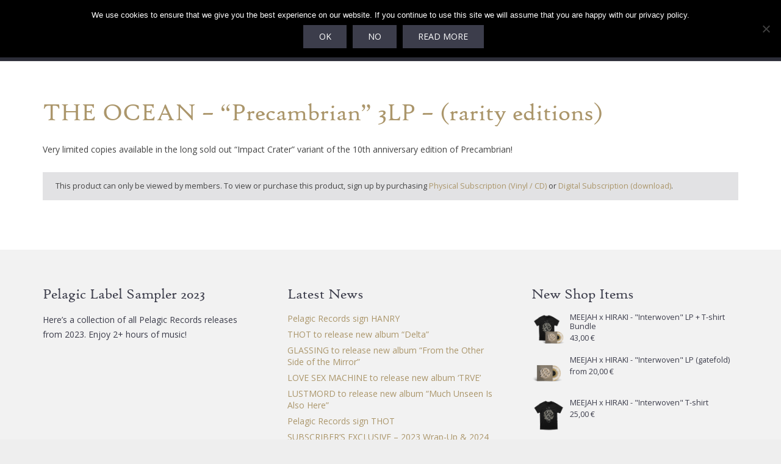

--- FILE ---
content_type: text/html; charset=utf-8
request_url: https://www.google.com/recaptcha/api2/aframe
body_size: -89
content:
<!DOCTYPE HTML><html><head><meta http-equiv="content-type" content="text/html; charset=UTF-8"></head><body><script nonce="dL1o2GHjdipaEboq82rO4Q">/** Anti-fraud and anti-abuse applications only. See google.com/recaptcha */ try{var clients={'sodar':'https://pagead2.googlesyndication.com/pagead/sodar?'};window.addEventListener("message",function(a){try{if(a.source===window.parent){var b=JSON.parse(a.data);var c=clients[b['id']];if(c){var d=document.createElement('img');d.src=c+b['params']+'&rc='+(localStorage.getItem("rc::a")?sessionStorage.getItem("rc::b"):"");window.document.body.appendChild(d);sessionStorage.setItem("rc::e",parseInt(sessionStorage.getItem("rc::e")||0)+1);localStorage.setItem("rc::h",'1769281141920');}}}catch(b){}});window.parent.postMessage("_grecaptcha_ready", "*");}catch(b){}</script></body></html>